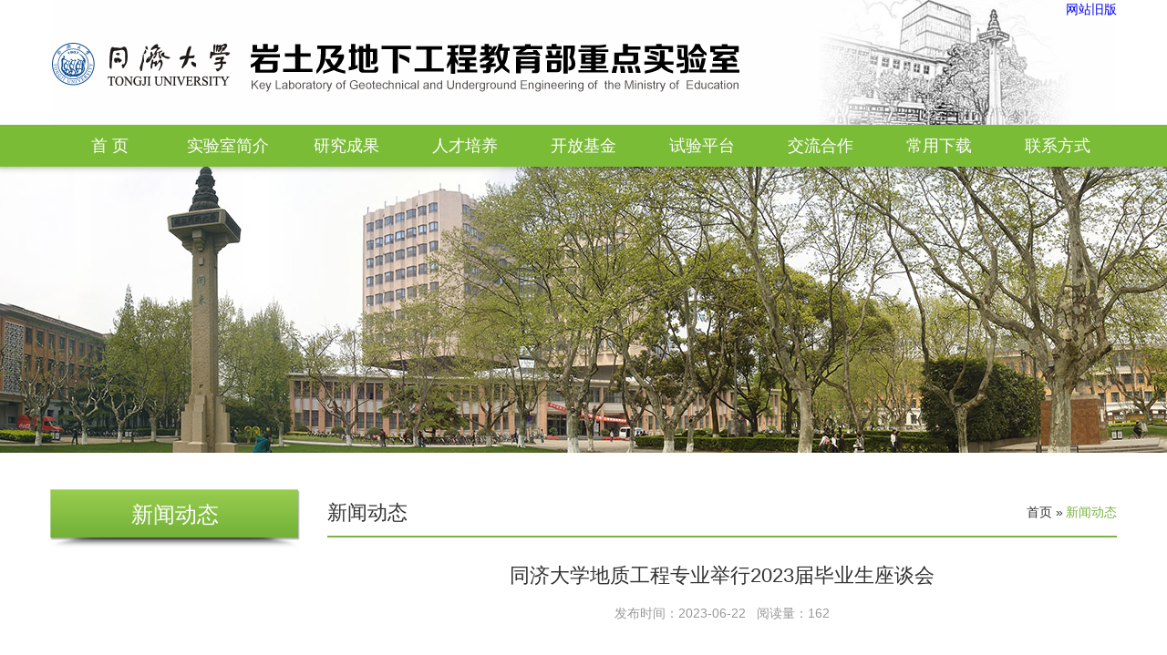

--- FILE ---
content_type: text/html
request_url: https://geokeylab.tongji.edu.cn/e8/21/c30254a321569/page.htm
body_size: 29019
content:
<!DOCTYPE html>
<html lang="zh-cn">

<head>
    <meta charset="utf-8">
    <meta name="viewport" content="width=device-width, initial-scale=1, maximum-scale=1">
    <meta name="google" content="notranslate">
    <meta http-equiv="X-UA-Compatible" content="IE=edge">
    <meta name="renderer" content="webkit">
    <meta name="description" content="同济大学岩土及地下工程教育部重点实验室">
    <meta name="keywords" content="同济大学岩土及地下工程教育部重点实验室" />
    <meta name="author">
<meta name="description" content="2023年6月21日上午，2023届同济大学地质工程专业毕业生座谈会在岩土楼201会议室举行。会议由同济大学土木工程学院地下系总支书记、地质所所长陈建峰教授主持。日本工程院外籍院士汪发武教授、同济大学地质资源与地质工程专委会主任叶为民教授、地质所副所长张振副教授等出席了会议。与会学生和老师们畅叙同学情、师生情、母校情，其乐融融。与会期间，每位毕业生根据自身体会，从专业的课程体系、教学大纲、实践环节、教学内容、教学方式方法等方面提出了很有见地的见解，为地质工程国家一流本科专业和工程教育认证建设建言献策。与会老师充分肯定了本届毕业生在大学期间的优秀表现，并一一送上临别嘱托和殷切期望，希望毕业生们秉持“同济天下，崇尚科学，创新引领，追求卓越”的新时代同济精神，自信、自立、自强，树立远大理想，在未来的人生道路上砥砺前行、奋发有为，担负起世界百年未有之大变局下中华民族走向伟大复兴的时代重任。母校和老师将时刻关心大家的成长，希望毕业生也时刻心系母校，关注学校和专业的发展。" />

<link type="text/css" href="/_css/_system/system.css" rel="stylesheet"/>
<link type="text/css" href="/_upload/site/1/style/84/84.css" rel="stylesheet"/>
<link type="text/css" href="/_upload/site/01/f8/504/style/475/475.css" rel="stylesheet"/>
<link type="text/css" href="/_js/_portletPlugs/sudyNavi/css/sudyNav.css" rel="stylesheet" />
<link type="text/css" href="/_js/_portletPlugs/simpleNews/css/simplenews.css" rel="stylesheet" />

<script language="javascript" src="/_js/sudy-jquery-autoload.js" jquery-src="/_js/jquery-2.x.min.js" sudy-wp-context="" sudy-wp-siteId="504"></script>
<script language="javascript" src="/_js/jquery-migrate.min.js"></script>
<script language="javascript" src="/_js/jquery.sudy.wp.visitcount.js"></script>
<script type="text/javascript" src="/_js/_portletPlugs/sudyNavi/jquery.sudyNav.js"></script>
<script type="text/javascript" src="/_js/_portletPlugs/wp_photos/layer/layer.min.js"></script>
<script type="text/javascript"></script> 
    <link rel="shortcut icon" href="/_upload/tpl/04/ed/1261/template1261/favicon.ico">
    <title>同济大学地质工程专业举行2023届毕业生座谈会</title>
    <link href="/_upload/tpl/04/ed/1261/template1261/css/superfish.css" rel="stylesheet" />
    <style type="text/css">
        .sf-menu {
            float: none;
        }

        .sf-menu a {
            padding: 0;
            border: 0;
        }

        .sf-menu li {
            background: #7bbc37;
        }

        .sf-menu li:hover,
        .sf-menu li.sfHover {
            background: #7bbc37;
            border-bottom: 3px solid #fff;
        }

        .sf-menu ul li {
            background: #7bbc37;
            border-top: 1px solid #7bbc37;
            border-bottom: 1px solid #fff;
        }

        .sf-menu ul li:last-child {
            border-bottom: 0 !important;
        }

        .sf-menu ul li:hover {
            background: #9ccc69;
            border-top: 1px solid #9ccc69;
            border-bottom: 1px solid #fff;
        }
    </style>
    <link rel="stylesheet" type="text/css" href="/_upload/tpl/04/ed/1261/template1261/css/style.css" />
    <style type="text/css">
        .nll-name>a {
            color: #333;
            display: block;
        }
    </style>
    <!-- HTML5 shim and Respond.js IE8 support of HTML5 elements and media queries -->
    <!--[if lt IE 9]>
        <script src="/_upload/tpl/04/ed/1261/template1261/js/html5shiv.js"></script>
        <script src="/_upload/tpl/04/ed/1261/template1261/js/respond.min.js"></script>
    <![endif]-->
    
</head>

<body>
    <div class="header" style="width:1170px;margin:0 auto;position:relative;">
        <div class="pull-right" style="position: absolute;right: 0;text-align: right;" frag="窗口7">
           
            
            <span style="margin-left:10px;">
                
                <a href="http://geotec.tongji.edu.cn/oldsite/" target="_blank" title="网站旧版">网站旧版</a>
                
            </span>
            
            
        </div> 
        <img src="/_upload/tpl/04/ed/1261/template1261/picture/header.jpg" />
    </div>
    <div class="nav" frag="窗口3">
        
            
            <ul id="js-superfish" class="sf-menu nav-list">
                
                <li class="_dropdown_ ">
                    <a href="http://geokeylab.tongji.edu.cn/main.htm" class="dropdown-toggle" data-toggle="dropdown" title="首 页 ">首 页 </a>
                    
                </li>
                
                <li class="_dropdown_ ">
                    <a href="/30221/list.htm" class="dropdown-toggle" data-toggle="dropdown" title="实验室简介">实验室简介</a>
                    
                    <ul class="dropdown-menu">
                        
                        <li>
                            <a href="/30229/list.htm" title="学术委员会">
                                <i class="icon-caret-right"></i> 学术委员会
                            </a>
                            
                        </li>
                        
                        <li>
                            <a href="/30230/list.htm" title="管理机构">
                                <i class="icon-caret-right"></i> 管理机构
                            </a>
                            
                        </li>
                        
                        <li>
                            <a href="/30231/list.htm" title="学术顾问">
                                <i class="icon-caret-right"></i> 学术顾问
                            </a>
                            
                        </li>
                        
                        <li>
                            <a href="/30232/list.htm" title="学科带头人">
                                <i class="icon-caret-right"></i> 学科带头人
                            </a>
                            
                        </li>
                        
                        <li>
                            <a href="/30233/list.htm" title="研究方向">
                                <i class="icon-caret-right"></i> 研究方向
                            </a>
                            
                        </li>
                        
                        <li>
                            <a href="/30234/list.htm" title="研究人员">
                                <i class="icon-caret-right"></i> 研究人员
                            </a>
                            
                        </li>
                        
                    </ul>
                    
                </li>
                
                <li class="_dropdown_ ">
                    <a href="/30222/list.htm" class="dropdown-toggle" data-toggle="dropdown" title="研究成果">研究成果</a>
                    
                    <ul class="dropdown-menu">
                        
                        <li>
                            <a href="/30235/list.htm" title="国家级课题">
                                <i class="icon-caret-right"></i> 国家级课题
                            </a>
                            
                        </li>
                        
                        <li>
                            <a href="/30236/list.htm" title="获奖项目">
                                <i class="icon-caret-right"></i> 获奖项目
                            </a>
                            
                        </li>
                        
                        <li>
                            <a href="/30237/list.htm" title="专著和规范">
                                <i class="icon-caret-right"></i> 专著和规范
                            </a>
                            
                        </li>
                        
                        <li>
                            <a href="/30238/list.htm" title="发表论文">
                                <i class="icon-caret-right"></i> 发表论文
                            </a>
                            
                        </li>
                        
                        <li>
                            <a href="/30239/list.htm" title="专利成果">
                                <i class="icon-caret-right"></i> 专利成果
                            </a>
                            
                        </li>
                        
                        <li>
                            <a href="/30240/list.htm" title="科研项目">
                                <i class="icon-caret-right"></i> 科研项目
                            </a>
                            
                        </li>
                        
                    </ul>
                    
                </li>
                
                <li class="_dropdown_ ">
                    <a href="/30223/list.htm" class="dropdown-toggle" data-toggle="dropdown" title="人才培养">人才培养</a>
                    
                    <ul class="dropdown-menu">
                        
                        <li>
                            <a href="/30241/list.htm" title="人才计划">
                                <i class="icon-caret-right"></i> 人才计划
                            </a>
                            
                        </li>
                        
                        <li>
                            <a href="/30242/list.htm" title="研究生培养">
                                <i class="icon-caret-right"></i> 研究生培养
                            </a>
                            
                        </li>
                        
                    </ul>
                    
                </li>
                
                <li class="_dropdown_ ">
                    <a href="/30224/list.htm" class="dropdown-toggle" data-toggle="dropdown" title="开放基金">开放基金</a>
                    
                    <ul class="dropdown-menu">
                        
                        <li>
                            <a href="/lnkfjjxm/list.htm" title="历年开放基金项目">
                                <i class="icon-caret-right"></i> 历年开放基金项目
                            </a>
                            
                        </li>
                        
                    </ul>
                    
                </li>
                
                <li class="_dropdown_ ">
                    <a href="/30225/list.htm" class="dropdown-toggle" data-toggle="dropdown" title="试验平台">试验平台</a>
                    
                    <ul class="dropdown-menu">
                        
                        <li>
                            <a href="/30244/list.htm" title="试验平台及设备">
                                <i class="icon-caret-right"></i> 试验平台及设备
                            </a>
                            
                        </li>
                        
                        <li>
                            <a href="/30245/list.htm" title="试验项目申请">
                                <i class="icon-caret-right"></i> 试验项目申请
                            </a>
                            
                        </li>
                        
                        <li>
                            <a href="/30246/list.htm" title="数字化试验平台">
                                <i class="icon-caret-right"></i> 数字化试验平台
                            </a>
                            
                        </li>
                        
                    </ul>
                    
                </li>
                
                <li class="_dropdown_ ">
                    <a href="/30226/list.htm" class="dropdown-toggle" data-toggle="dropdown" title="交流合作">交流合作</a>
                    
                    <ul class="dropdown-menu">
                        
                        <li>
                            <a href="/30247/list.htm" title="主办学术会议">
                                <i class="icon-caret-right"></i> 主办学术会议
                            </a>
                            
                        </li>
                        
                        <li>
                            <a href="/30248/list.htm" title="国际合作交流">
                                <i class="icon-caret-right"></i> 国际合作交流
                            </a>
                            
                        </li>
                        
                        <li>
                            <a href="/30249/list.htm" title="国际学术组织任职情况">
                                <i class="icon-caret-right"></i> 国际学术组织任职情况
                            </a>
                            
                        </li>
                        
                    </ul>
                    
                </li>
                
                <li class="_dropdown_ ">
                    <a href="/30227/list.htm" class="dropdown-toggle" data-toggle="dropdown" title="常用下载">常用下载</a>
                    
                    <ul class="dropdown-menu">
                        
                        <li>
                            <a href="/30250/list.htm" title="试验项目">
                                <i class="icon-caret-right"></i> 试验项目
                            </a>
                            
                        </li>
                        
                        <li>
                            <a href="/30251/list.htm" title="规章制度">
                                <i class="icon-caret-right"></i> 规章制度
                            </a>
                            
                        </li>
                        
                        <li>
                            <a href="/30252/list.htm" title="开放基金">
                                <i class="icon-caret-right"></i> 开放基金
                            </a>
                            
                        </li>
                        
                    </ul>
                    
                </li>
                
                <li class="_dropdown_ ">
                    <a href="/30228/list.htm" class="dropdown-toggle" data-toggle="dropdown" title="联系方式">联系方式</a>
                    
                </li>
                
            </ul>
            
        
    </div>

    <div class="n-banner" style="background-image: url(/_upload/tpl/04/ed/1261/template1261/images/n_banner.jpg);" frag="窗口84" portletmode="simpleColumnAttri">
         
            <img border="0" style="margin:0 auto;" src="" data-imgsrc="/_upload/tpl/04/ed/1261/template1261/images/n_banner.jpg">
        
    </div>

    <div class="n-content">
        <div class="n-left">
            <div class="n-left-tit" frag="窗口30" portletmode="simpleColumnAnchor"><span class='Column_Anchor'>新闻动态</span></div>
            <div frag="窗口40" portletmode="simpleColumnList">
                
                    
                    <ul class="n-left-list">
                        
                    </ul>
                    
                
            </div>
        </div>
        <div class="n-right">
            <div class="n-right-tit" frag="窗口50" portletmode="simpleColumnAttri">
                
                    新闻动态
                    <div class="n-right-add">
                        <a href="/main.htm" target="_self">首页</a><span class='possplit'>&nbsp;&nbsp;</span><a href="/30254/list.htm" target="_self">新闻动态</a>
                    </div>
                
            </div>
            <div class="nd-content"  frag="窗口60" portletmode="simpleArticleAttri">
                
                    <div class="nd-tit">同济大学地质工程专业举行2023届毕业生座谈会</div>
                    <div class="nd-details">
                        <span>发布时间：2023-06-22</span>
                         
                        <span>阅读量：<span class="WP_VisitCount" url="/_visitcountdisplay?siteId=504&type=3&articleId=321569">109</span></span>
                    </div>
                    <div class="detail-cnt">
                        <div class='wp_articlecontent'><div class="detail-cnt"><div class="wp_articlecontent"><p class="MsoNormal" style="text-indent:28px;background:white;line-height:2em;"><span style="font-family:times new roman, serif;color:#333333;font-size:16px;line-height:2em;" lang="EN-US">2023</span><span style="color:#333333;font-size:16px;line-height:2em;">年</span><span style="font-family:times new roman, serif;color:#333333;font-size:16px;line-height:2em;" lang="EN-US">6</span><span style="color:#333333;font-size:16px;line-height:2em;">月</span><span style="font-family:times new roman, serif;color:#333333;font-size:16px;line-height:2em;" lang="EN-US">21</span><span style="color:#333333;font-size:16px;line-height:2em;">日上午，</span><span style="font-family:times new roman, serif;color:#333333;font-size:16px;line-height:2em;" lang="EN-US">2023</span><span style="color:#333333;line-height:2em;"><span style="font-size:16px;line-height:2em;">届同济大学地质工程专业毕业生座谈会在岩土楼</span><span style="font-size:16px;line-height:2em;" lang="EN-US">201</span><span style="font-size:16px;line-height:2em;">会议室举行。会议由同济大学土木工程学院地下系总支书记、地质所所长陈建峰教授主持。日本工程院外籍院士汪发武教授、同济大学地质资源与地质工程专委会主任叶为民教授、地质所副所长张振副教授等出席了会议。</span></span></p><p class="MsoNormal" style="text-indent:28px;background:white;line-height:2em;"><span style="color:#333333;font-size:16px;line-height:2em;">与会学生和老师们畅叙同学情、师生情、母校情，其乐融融。与会期间，每位毕业生根据自身体会，从专业的课程体系、教学大纲、实践环节、教学内容、教学方式方法等方面提出了很有见地的见解，为地质工程国家一流本科专业和工程教育认证建设建言献策。</span></p><p class="MsoNormal" style="text-indent:28px;background:white;line-height:2em;"><span style="color:#333333;font-size:16px;line-height:2em;">与会老师充分肯定了本届毕业生在大学期间的优秀表现，并一一送上临别嘱托和殷切期望，希望毕业生们秉持“同济天下，崇尚科学，创新引领，追求卓越”的新时代同济精神，自信、自立、自强，树立远大理想，在未来的人生道路上砥砺前行、奋发有为，担负起世界百年未有之大变局下中华民族走向伟大复兴的时代重任。母校和老师将时刻关心大家的成长，希望毕业生也时刻心系母校，关注学校和专业的发展。</span></p><p class="MsoNormal" style="text-indent:28px;background:white;line-height:2em;"><span style="color:#333333;font-size:16px;line-height:2em;"><br /></span></p><p style="text-align:center"><img data-layer="photo" src="/_upload/article/images/06/8d/a75c41c84bf3aa4781f80f34dc56/ead0f70e-56b7-4451-bc7b-e56062a482c2.jpg" original-src="/_upload/article/images/89/5a/9df8e2954ca5bc8d8567505574c6/38e80fe7-c6b2-4b91-b5ee-d54b9c1a7b25_d.jpg" sudyfile-attr="{'title':'1.jpg'}" /></p><p style="text-align:center"><br /></p><p style="text-align:center"><img data-layer="photo" src="/_upload/article/images/06/8d/a75c41c84bf3aa4781f80f34dc56/cae67985-7751-429d-8a10-76931edf0f48.jpg" original-src="/_upload/article/images/89/5a/9df8e2954ca5bc8d8567505574c6/696f7b7b-b728-4c32-9408-3fa6348e36c6_d.jpg" sudyfile-attr="{'title':'2.jpg'}" /></p></div></div><p><br /></p></div>
                    </div>
                
            </div>
            <!--right-body-->
        </div>
    </div>

    <div class="footer1" frag="窗口90">
        
            
            <ul class="footer1-con">
                
                <li>
                    <dt>实验室简介</dt>
                    
                    <dl>
                        
                        <dd><a href="/30229/list.htm" title="学术委员会">学术委员会</a></dd>
                        
                        <dd><a href="/30230/list.htm" title="管理机构">管理机构</a></dd>
                        
                        <dd><a href="/30231/list.htm" title="学术顾问">学术顾问</a></dd>
                        
                        <dd><a href="/30232/list.htm" title="学科带头人">学科带头人</a></dd>
                        
                        <dd><a href="/30233/list.htm" title="研究方向">研究方向</a></dd>
                        
                        <dd><a href="/30234/list.htm" title="研究人员">研究人员</a></dd>
                        
                    </dl>
                    
                </li>
                
                <li>
                    <dt>研究成果</dt>
                    
                    <dl>
                        
                        <dd><a href="/30235/list.htm" title="国家级课题">国家级课题</a></dd>
                        
                        <dd><a href="/30236/list.htm" title="获奖项目">获奖项目</a></dd>
                        
                        <dd><a href="/30237/list.htm" title="专著和规范">专著和规范</a></dd>
                        
                        <dd><a href="/30238/list.htm" title="发表论文">发表论文</a></dd>
                        
                        <dd><a href="/30239/list.htm" title="专利成果">专利成果</a></dd>
                        
                        <dd><a href="/30240/list.htm" title="科研项目">科研项目</a></dd>
                        
                    </dl>
                    
                </li>
                
                <li>
                    <dt>人才培养</dt>
                    
                    <dl>
                        
                        <dd><a href="/30241/list.htm" title="人才计划">人才计划</a></dd>
                        
                        <dd><a href="/30242/list.htm" title="研究生培养">研究生培养</a></dd>
                        
                    </dl>
                    
                </li>
                
                <li>
                    <dt>开放基金</dt>
                    
                    <dl>
                        
                        <dd><a href="/lnkfjjxm/list.htm" title="历年开放基金项目">历年开放基金项目</a></dd>
                        
                    </dl>
                    
                </li>
                
                <li>
                    <dt>试验平台</dt>
                    
                    <dl>
                        
                        <dd><a href="/30244/list.htm" title="试验平台及设备">试验平台及设备</a></dd>
                        
                        <dd><a href="/30245/list.htm" title="试验项目申请">试验项目申请</a></dd>
                        
                        <dd><a href="/30246/list.htm" title="数字化试验平台">数字化试验平台</a></dd>
                        
                    </dl>
                    
                </li>
                
                <li>
                    <dt>交流合作</dt>
                    
                    <dl>
                        
                        <dd><a href="/30247/list.htm" title="主办学术会议">主办学术会议</a></dd>
                        
                        <dd><a href="/30248/list.htm" title="国际合作交流">国际合作交流</a></dd>
                        
                        <dd><a href="/30249/list.htm" title="国际学术组织任职情况">国际学术组织任职情况</a></dd>
                        
                    </dl>
                    
                </li>
                
                <li>
                    <dt>常用下载</dt>
                    
                    <dl>
                        
                        <dd><a href="/30250/list.htm" title="试验项目">试验项目</a></dd>
                        
                        <dd><a href="/30251/list.htm" title="规章制度">规章制度</a></dd>
                        
                        <dd><a href="/30252/list.htm" title="开放基金">开放基金</a></dd>
                        
                    </dl>
                    
                </li>
                
                <li>
                    <dt>友情链接</dt>
                    
                    <dl>
                        
                        <dd><a href="https://zcsys.tongji.edu.cn/" title="同济大学资产与实验室管理处">同济大学资产与实验室管理处</a></dd>
                        
                        <dd><a href="https://czb.tongji.edu.cn/sggl/cgw/index.jsp" title=" 同济大学采购与招标管理办公室"> 同济大学采购与招标管理办公室</a></dd>
                        
                        <dd><a href="http://www.moe.edu.cn/publicfiles/business/htmlfiles/moe/A16/index.html" title=" 教育部科学技术司 "> 教育部科学技术司 </a></dd>
                        
                        <dd><a href="http://www.ssgeo.zju.edu.cn/default.aspx" title="软弱土与环境土工教育部重点实验室（浙江大学）">软弱土与环境土工教育部重点实验室（浙江大学）</a></dd>
                        
                        <dd><a href="http://geotec.tongji.edu.cn/Experimental_Center/Index.asp" title="同济大学岩土工程实验中心">同济大学岩土工程实验中心</a></dd>
                        
                    </dl>
                    
                </li>
                
            </ul>
            
        
    </div>
    <!--bottom-->
    <div class="footer2">
        <div class="footer2-con" frag="窗口91" portletmode="simpleSiteAttri">
            <img class="footer2-logo" src="/_upload/tpl/04/ed/1261/template1261/picture/icon-2.png" />
            <p>版权所有：同济大学岩土及地下工程教育部重点实验室 地址：上海市四平路1239号 021-65984993</p>
            <p>电子邮箱：Geolab@Tongji.Edu.Cn 技术支持：<a href="http://www.sudytech.com">南京苏迪</a></p>
        </div>
    </div>
    <!--footer-->
    <script src="/_upload/tpl/04/ed/1261/template1261/js/hoverintent.js"></script>
    
    <script type="text/javascript">
        $('#js-superfish').superfish({ cssArrows: false });
    </script>

    <script type="text/javascript">
        $(function () {
            $(".possplit").text(" » ")
            var $lbannerImg = $(".n-banner").find("img");
            var imgsrc = $lbannerImg.attr("src");
            if(imgsrc == "" || imgsrc == undefined){
                var imgsrc = $lbannerImg.data("imgsrc");
            } 
            $(".n-banner").css("backgroundImage","url("+imgsrc+")");

            $(".nll-name").click(function () {
                $(this).parent().find(".nll-list").slideToggle()
            }) 
            
        })
    </script>
 
</body>

</html>
 <img src="/_visitcount?siteId=504&type=3&articleId=321569" style="display:none" width="0" height="0"/>

--- FILE ---
content_type: text/html;charset=UTF-8
request_url: https://geokeylab.tongji.edu.cn/_visitcountdisplay?siteId=504&type=3&articleId=321569
body_size: 4
content:
162


--- FILE ---
content_type: text/css
request_url: https://geokeylab.tongji.edu.cn/_upload/tpl/04/ed/1261/template1261/css/style.css
body_size: 10988
content:
* {
    box-sizing: border-box;
    margin: 0;
    padding: 0
}
.possplit{text-indent:0;text-align:center;background:none;width:15px}
body {
    font-family: Arial, 'Microsoft YaHei', sans-seri;
    color: #333;
    font-size: 14px;
    line-height: 1.5
}

article, aside, details, figcaption, figure, footer, header, hgroup, nav, section, summary {
    display: block
}

b, i {
    font-weight: 400;
    font-style: normal
}

a {
    text-decoration: none
}

img {
    vertical-align: middle;
    border: 0
}

ol, ul {
    list-style: none;
    margin: 0
}

table {
    border-collapse: collapse;
    border-spacing: 0
}

button, input, select, textarea {
    border: 0;
    background: 0 0
}

textarea {
    resize: none
}

input:disabled {
    opacity: .9
}

input[type=button]:active {
    opacity: .8
}

.fl {
    float: left
}

.fr {
    float: right
}

.clear {
    clear: both
}

.none {
    display: none
}

.clearfix:after {
    content: "\200B";
    display: block;
    height: 0;
    clear: both
}

.scroll-touch {
    -webkit-overflow-scrolling: touch
}

.scroll-touch::-webkit-scrollbar {
    display: none
}

.header {
    min-width: 1170px;
    text-align: center
}

.nav {
    min-width: 1170px;
    background-color: #7bbc37;
    height: 46px;
    box-shadow: rgba(0, 0, 0, .1) 0 3px 5px 1px;
    position: relative;
    z-index: 11
}

.nav-list {
    margin: 0 auto;
    width: 1170px;
    text-align: center;
    font-size: 18px;
    display: -webkit-box;
    display: -ms-flexbox;
    display: flex
}

.nav-list li {
    -webkit-box-flex: 1;
    -ms-flex: 1;
    flex: 1;
    height: 46px;
    line-height: 40px;
    border-top: 3px solid #7bbc37;
    border-bottom: 3px solid #7bbc37
}

.nav-list li.active, .nav-list li:hover {
    border-bottom: 3px solid #fff
}

.nav-list li a {
    color: #fff;
    display: block
}

.banner {
    height: 455px;
    min-width: 1170px
}

.banner .swiper-slide {
    height: 455px;
    background-size: cover;
    background-position: center center;
    text-align: center;
}

.banner .swiper-pagination-bullet {
    border-radius: 0;
    background: #fff;
    opacity: 1
}

.banner .swiper-pagination-bullet-active {
    opacity: 1;
    background: #7bbc37
}

.content {
    margin: 0 auto;
    margin-top: 20px;
    margin-bottom: 40px;
    width: 1170px;
    overflow: hidden
}

.content-left {
    float: left;
    width: 285px
}

.content-center {
    float: left;
    width: 510px;
    margin-left: 20px
}

.content-right {
    float: left;
    width: 335px;
    margin-left: 20px
}

.content-title {
    font-size: 18px;
    color: #000;
    border-bottom: 3px solid #7bbc37;
    height: 43px;
    line-height: 40px;
    overflow: hidden
}

.content-more {
    float: right;
    font-size: 14px;
    color: #838383
}
.content-more a{color:#838383}
.list1 {
    padding: 7px 0
}

.list1 li {
    padding: 7px 0;
    display: -webkit-box;
    display: -ms-flexbox;
    display: flex
}

.list1-left {
    width: 56px
}

.list1-right {
    -webkit-box-flex: 1;
    -ms-flex: 1;
    flex: 1;
    display: -webkit-box;
    -webkit-box-orient: vertical;
    -webkit-line-clamp: 3;
    overflow: hidden;
    padding-left: 10px;
    font-size: 14px;
    color: #333;
    height: 56px;
    line-height: 18px
}

.list1-right:hover {
    color: #7bbc37
}

.list1-date {
    height: 21px;
    line-height: 21px;
    background-color: #7bbc37;
    font-size: 12px;
    text-align: center;
    color: #fff
}

.list1-day {
    text-align: center;
    height: 35px;
    line-height: 35px;
    background-color: #fcf3e2;
    font-size: 24px;
    color: #535353
}

.list2 {
    padding: 7px 0
}

.list2 .list2-dt {
    padding: 7px 0 15px 0;
    display: -webkit-box;
    display: -ms-flexbox;
    display: flex
}

.list2 .list2-dt:hover .list2-dt-txt {
    color: #7bbc37
}

.list2 .list2-dd {
    background-image: url(../images/icon-1.png);
    background-repeat: no-repeat;
    background-position: 0 13px;
    padding-left: 15px;
    display: -webkit-box;
    -webkit-box-orient: vertical;
    -webkit-line-clamp: 1;
    overflow: hidden;
    line-height: 34px;
    height: 34px;
    color: #333
}

.list2 .list2-dd:hover {
    color: #7bbc37
}

.list2-dt-left {
    width: 122px
}

.list2-dt-left img {
    width: 100%
}

.list2-dt-right {
    -webkit-box-flex: 1;
    -ms-flex: 1;
    flex: 1;
    padding-left: 10px
}

.list2-dt-tit {
    font-size: 16px;
    color: #000;
    display: -webkit-box;
    -webkit-box-orient: vertical;
    -webkit-line-clamp: 1;
    overflow: hidden;
    line-height: 24px;
    height: 24px
}

.list2-dt-txt {
    font-size: 14px;
    color: #666;
    display: -webkit-box;
    -webkit-box-orient: vertical;
    -webkit-line-clamp: 3;
    overflow: hidden;
    line-height: 18px;
    height: 54px;
    margin-top: 2px
}

.fb-main {
    background-color: #f1f1f1;
    min-width: 1170px
}

.fb-conyent {
    margin: 0 auto;
    width: 1170px;
    padding: 20px 10px 50px
}

.fb-tit {
    text-align: center;
    font-size: 18px
}

.fb-tit span {
    display: inline-block;
    line-height: 40px;
    border-bottom: 3px solid #7bbc37
}

.fb-swiper {
    overflow: hidden;
    margin-top: 50px;
    position: relative;
    padding: 0 36px
}

.fb-swiper .swiper-container2 {
    overflow: hidden
}

.fb-swiper .swiper-button-next {
    background-image: url(../images/ph-right.png);
    width: 11px;
    height: 28px;
    margin-top: -14px;
    background-size: 11px 28px
}

.fb-swiper .swiper-button-prev {
    background-image: url(../images/ph-left.png);
    width: 11px;
    height: 28px;
    margin-top: -14px;
    background-size: 11px 28px
}

.footer1 {
    background-color: #3b3b3a;
    min-width: 1170px
}

.footer1-con {
    margin: 0 auto;
    width: 1170px;
    padding: 30px 0 70px 0;
    display: -webkit-box;
    display: -ms-flexbox;
    display: flex
}

.footer1-con li {
    -webkit-box-flex: 1;
    -ms-flex: 1;
    flex: 1
}

.footer1-con dt {
    color: #fff;
    padding-bottom: 8px
}

.footer1-con dd {
    line-height: 30px;
    font-size: 12px
}

.footer1-con a {
    color: #a6a6a6
}

.footer1-con a:hover {
    color: #fff
}

.footer2 {
    background-color: #2d2d2d;
    min-width: 1170px
}

.footer2-con {
    margin: 0 auto;
    width: 1170px;
    padding: 32px 0 10px 0;
    text-align: center;
    color: #989898;
    font-size: 12px;
    line-height: 22px;
    position: relative
}

.footer2-logo {
    position: absolute;
    top: -24px;
    left: 50%;
    margin-left: -22px;
    z-index: 9
}

.n-banner {
    height: 314px;
    background-size: cover;
    background-position: center center
}

.n-content {
    margin: 0 auto;
    margin-top: 40px;
    margin-bottom: 40px;
    width: 1170px;
    overflow: hidden
}

.n-left {
    width: 274px;
    float: left
}

.n-right {
    width: 866px;
    float: left;
    margin-left: 30px
}

.n-left-tit {
    font-size: 24px;
    color: #fff;
    height: 66px;
    background-image: url(../images/n_title_bg.png);
    background-repeat: no-repeat;
    text-align: center;
    padding-top: 10px
}

.n-left-list>li {
    margin-top: 20px
}

.n-left-list>li.active .nll-name,.n-left-list>li.selected .nll-name {
    border-bottom: 2px solid #7ab343
}

.n-left-list>li.active .nll-list,.n-left-list>li.selected .nll-list {
    display: block
}

.nll-name {
    font-size: 18px;
    color: #333;
    border: 1px solid #ddd;
    height: 53px;
    line-height: 51px;
    padding-left: 56px;
    cursor: pointer
}

.nll-list {
    display: none;
    padding-left: 40px;
    padding-top: 6px
}

.nll-list>a {
    display: block;
    position: relative;
    border-left: 1px solid #ddd;
    line-height: 34px;
    padding-left: 28px;
    font-size: 16px;
    color: #666
}

.nll-list>a:before {
    content: " ";
    position: absolute;
    width: 12px;
    height: 1px;
    background-color: #ddd;
    top: 16px;
    left: 0
}

.nll-list>a.active, .nll-list>a:hover {
    color: #7ab343
}

.n-right-tit {
    height: 53px;
    line-height: 51px;
    font-size: 22px;
    color: #333;
    border-bottom: 2px solid #7ab343;
    overflow: hidden
}

.n-right-add {
    float: right;
    font-size: 14px;
    color: #333;
    padding: 15px 0;
    line-height: 21px
}

.n-right-add a {
    color: #333
}

.n-right-add .active {
    color: #7ab343
}

.n-right-list {
    padding: 12px 0
}

.n-right-list li {
    padding: 12px 0
}

.n-right-list li a {
    display: -webkit-box;
    display: -ms-flexbox;
    display: flex;
    font-size: 16px;
    color: #666;
    padding-left: 13px;
    position: relative;
    height: 20px;
    line-height: 20px
}

.n-right-list li a:hover {
    color: #7ab343
}

.n-right-list li a:before {
    content: " ";
    position: absolute;
    width: 5px;
    height: 5px;
    border-radius: 50%;
    background-color: #999;
    left: -10px;
    top: 7px
}

.nrl-tit {
    -webkit-box-flex: 1;
    -ms-flex: 1;
    flex: 1;
    display: -webkit-box;
    -webkit-box-orient: vertical;
    -webkit-line-clamp: 1;
    overflow: hidden
}

.nrl-date {
    width: 180px;
    text-align: right;
    padding-right: 20px
}

.n-page {
    text-align: center;
    padding-top: 10px
}

.n-page-list {
    display: inline-block;
    overflow: hidden;
    border: 1px solid #bfbfbf;
    border-radius: 2px
}

.n-page-list li {
    float: left;
    line-height: 30px;
    padding: 0 12px;
    cursor: pointer;
    border-left: 1px solid #bfbfbf
}

.n-page-list li:first-child {
    border: 0
}

.n-page-list li.active {
    background-color: #666;
    color: #fff
}

.nd-tit {
    font-size: 22px;
    color: #333;
    text-align: center;
    padding: 20px 20px 0
}

.nd-details {
    font-size: 14px;
    color: #999;
    text-align: center;
    padding: 15px 20px 0
}

.nd-content {
    font-size: 16px;
    color: #333;
    padding: 25px 0 0
}

.nd-content p {
    line-height: 30px;
    /*text-indent:2em*/
}

.n-right-add>a:last-child {
    color: #7ab343;
}

.nd-tit {
    padding-top: 0;
}

.detail-subtitle {
    font-size: 14px;
    color: #999;
    text-align: center;
    margin-top: 10px;
}

.detail-cnt {
    padding-top: 20px;
}

.footer2-con a {
    color: #989898;
}

.banner .swiper-slide {
    overflow: hidden;
}
.fb-swiper .swiper-slide{height:200px}
.fb-swiper .swiper-slide img{width:190px;height:200px}
.wp_entry{font-size:16px}